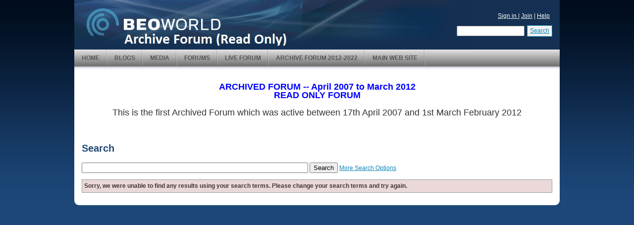

--- FILE ---
content_type: text/html; charset=utf-8
request_url: https://archivedforum.beoworld.org/search/SearchResults.aspx?u=2259&o=DateDescending&PageIndex=5
body_size: 12753
content:


<!DOCTYPE html PUBLIC "-//W3C//DTD XHTML 1.0 Transitional//EN" "http://www.w3.org/TR/xhtml1/DTD/xhtml1-transitional.dtd"> 
<html xmlns="http://www.w3.org/1999/xhtml" xml:lang="en" lang="en">
    
        <head><meta http-equiv="X-UA-Compatible" content="IE=7" /><meta name="robots" content="noindex,follow" />
<meta name="description" content="Bang &amp; Olufsen Discussion Forum" />
<meta name="keywords" content="bang, olufsen, b&amp;o, beovision, beosound, beocord, beocenter, beolab, beovox, beocom, beoplayer, beomedia, beolink, beogram, beomaster, beosystem, beotalk, beowatch, remote, mx, avant, penta, ouverture, masterlink, stands, brackets, cables, connectors, adaptors, forum, support, help, vintage, televisions, tv, crt, plasma, lcd, audio, music, stereos, earset, earphones, systems, wireless, cd, player, speakers, loudspeakers, video, vcr, dvd, telephones, headphones, furniture, david lewis, jacob jensen, beoworld" />
<meta name="GENERATOR" content="CommunityServer 2008 SP2 (Build: 31104.93)" />
<link rel="shortcut icon" type="image/ico" href="/favicon.ico" />

            <meta http-equiv="Content-Type" content="text/html; charset=UTF-8" />
	        <style type="text/css"> body { font-size: 84%; } </style>
            <link rel="stylesheet" href="/themes/Beotheme1/style/Common.css" type="text/css" media="screen" />
            <link rel="stylesheet" href="/themes/Beotheme1/style/common_print.css" type="text/css" media="print" />
            <link rel="stylesheet" href="/themes/Beotheme1/style/DynamicStyle.aspx" type="text/css" media="screen" />
        <title>
	Search - 
</title></head>
    
	<body>
		<form method="post" action="/search/SearchResults.aspx?u=2259&amp;o=DateDescending&amp;PageIndex=5" id="ctl00">
<div class="aspNetHidden">
<input type="hidden" name="__EVENTTARGET" id="__EVENTTARGET" value="" />
<input type="hidden" name="__EVENTARGUMENT" id="__EVENTARGUMENT" value="" />
<input type="hidden" name="__VIEWSTATE" id="__VIEWSTATE" value="/[base64]/A3Q6kQ==" />
</div>

<script type="text/javascript">
//<![CDATA[
var theForm = document.forms['ctl00'];
if (!theForm) {
    theForm = document.ctl00;
}
function __doPostBack(eventTarget, eventArgument) {
    if (!theForm.onsubmit || (theForm.onsubmit() != false)) {
        theForm.__EVENTTARGET.value = eventTarget;
        theForm.__EVENTARGUMENT.value = eventArgument;
        theForm.submit();
    }
}
//]]>
</script>



<script src="/WebResource.axd?d=QQKjUYDK91hkAx0B7MpLKZaKn_kTmEyZvMHa30qPxZFz2HRV7qVClR0Xi4qj7253kwPLvoEsN0j338Ml58wX3937uV4JWZHMir6YSIuQ80ffUknhhOhdpKoK0InRqwdvlrd7Q1PspZza8qzwEzBd2WP6VJlJXszTuHMAytE-ezs1&amp;t=633681088200000000" type="text/javascript"></script>
<script src="/WebResource.axd?d=kYY3jTPp6YGtwCGT9vvakF1-xzpK6cNrg_h4jJUZoMtJLeFS1li02gC_ZP0E5_NnLamazUMcy1dwTpRREv3nJ5fFNUP15ZPi-O4lrP6UqkIEIkz5vox0UqJwhGMCPvmzS5yY2LlkZT7U7TIqmsEPBef_0VMl10xCWNMldx4RXLw1&amp;t=633681088200000000" type="text/javascript"></script>
<div class="aspNetHidden">

	<input type="hidden" name="__VIEWSTATEGENERATOR" id="__VIEWSTATEGENERATOR" value="6287F932" />
</div>
						
			
				<div id="CommonOuter"><div id="Common">
					<div id="CommonHeader">
						
							<div class="CommonTitleBar">
	                            <div class="CommonTitleBarImage">
	                            <table cellpadding="0" cellspacing="0" border="0">
		                            <tr>
			                            <td class="CommonTitleBarImage">
			                                <a href="/"></a>
			                            </td>
			                            <td class="CommonTitleBarTitleArea" nowrap="nowrap" width="100%">
				                            <h1 class="CommonTitleBarTitle"></h1>
				                            <div class="CommonTitleBarDescription"></div>
			                            </td>
			                            <td class="CommonTitleBarSearchArea" nowrap="nowrap">
				                            <div class="CommonUserArea"><div id="welcome">
					                            
        
        <a href="https://beoworld.org/membership/">Sign in </a>
         | <a href="https://beoworld.org/membership/">Join</a>
        | <a href="https://archivedforum.beoworld.org/Themes/Beotheme1/Userhelp/Beoworld%20Help.htm?siteurl=search.search_ForTextEmpty">Help</a>
     


				                            </div></div>
				                            <div class="CommonSearch">
				                                
				                                        <table cellpadding="0" cellspacing="0" border="0" align="right"><tr valign="middle"><td nowrap="nowrap">
					                                    <input name="ctl00$bhcr$ctl04$ctl00$TitleBarSearchText" type="text" maxlength="64" size="15" id="bhcr_ctl04_TitleBarSearchText_0" onclick="if(this.defaultValue==this.value) this.value=&#39;&#39;;" onblur="if(this.value==&#39;&#39;) this.value=this.defaultValue;" onkeydown="return KeyDownHandlerbhcr_ctl04_TitleBarSearchButton_0(event);" />
					                                    
					                                    </td><td>
					                                    <span class="CommonSearchButtonOuter"><a id="bhcr_ctl04_TitleBarSearchButton_0" class="CommonSearchButton" href="javascript:__doPostBack(&#39;ctl00$bhcr$ctl04$ctl00$TitleBarSearchButton&#39;,&#39;&#39;)">Search</a></span>
					                                    </td></tr></table>
				                                    
				                            </div>
			                            </td>
		                            </tr>
	                            </table>
	                            </div>
                            </div>
                            <div class="CommonTabBar">
                                <script type="text/javascript">
                                // <![CDATA[
                                    function tabOver(e)
                                    {
                                        if (e.className!='CommonSimpleTabStripSelectedTab')
                                            e.className='CommonSimpleTabStripTabHover';
                                    }
                                    function tabOut(e)
                                    {
                                        if (e.className!='CommonSimpleTabStripSelectedTab')
                                            e.className='CommonSimpleTabStripTab';
                                    }
                                // ]]>
                                </script>
                                <div class="CommonTabBarInner"><table cellspacing="0" cellpadding="0" border="0"><tr valign="middle">
                                        
                                        <td class="CommonSimpleTabStripTab" onmouseover="tabOver(this);" onmouseout="tabOut(this);"><a href="/">Home</a></td>
                                    
                                        
                                        <td class="CommonSimpleTabStripTab" onmouseover="tabOver(this);" onmouseout="tabOut(this);"><a href="/blogs/">Blogs</a></td>
                                    
                                        
                                        <td class="CommonSimpleTabStripTab" onmouseover="tabOver(this);" onmouseout="tabOut(this);"><a href="/media/">Media</a></td>
                                    
                                        
                                        <td class="CommonSimpleTabStripTab" onmouseover="tabOver(this);" onmouseout="tabOut(this);"><a href="/forums/">Forums</a></td>
                                    
                                        
                                        <td class="CommonSimpleTabStripTab" onmouseover="tabOver(this);" onmouseout="tabOut(this);"><a href="https://forum.beoworld.org/">Live Forum</a></td>
                                    
                                        
                                        <td class="CommonSimpleTabStripTab" onmouseover="tabOver(this);" onmouseout="tabOut(this);"><a href="https://archivedforum2.beoworld.org/forums">Archive Forum 2012-2022</a></td>
                                    
                                        
                                        <td class="CommonSimpleTabStripTab" onmouseover="tabOver(this);" onmouseout="tabOut(this);"><a href="https://beoworld.org">Main Web Site</a></td>
                                    </tr></table></div>
                            </div>
						
					</div>

					<div id="CommonBody">
						<table cellspacing="0" cellpadding="0" border="0" width="100%" id="CommonBodyTable">
							<tr>
								<td valign="top" id="CommonLeftColumn"></td>
								
								<td valign="top" width="100%" id="CommonBodyColumn"><table cellpadding="0" cellspacing="0" border="0" style="table-layout: fixed;" width="100%"><tr><td>
									

<div class="CommonContentArea">
		        


<div style="margin-bottom:20px;" id="top_ad">
<head>
    <title>Untitled Page</title>
    <style type="text/css">
        .style1
        {
            font-size: large;
            text-align: center;
        }
        .style2
        {
            font-size: large;
            text-align: center;
            color: #0000FF;
        }
        .style3
        {
            font-size: large;
        }
    </style>
</head>
<body>

    <p class="style2">
        <span class="style3"><strong>ARCHIVED FORUM -- April 2007 to March 2012</strong></span><br /><strong>READ ONLY FORUM</strong></p>
    <p class="style1">
        This is the first Archived Forum which was active between 17th April 2007 and 
        1st March February 2012</p>
    <p>
        &nbsp;</p>

</body></div>

	    
	
    <h2 class="CommonTitle">Search</h2>
	<div class="CommonContent">
	    
	
        <div class="CommonFormArea">
		        <div id="SearchTexbox" class="CommonFormField">
			        <input name="ctl00$bcr$ctl03$ctl00$SearchTextTop" type="text" size="55" id="bcr_ctl03_SearchTextTop_0" onclick="if(this.defaultValue==this.value) this.value=&#39;&#39;;" onblur="if(this.value==&#39;&#39;) this.value=this.defaultValue;" onkeydown="return KeyDownHandlerbcr_ctl03_SearchButtonTop_0(event);" />
			        <input type="submit" name="ctl00$bcr$ctl03$ctl00$SearchButtonTop" value="Search" id="bcr_ctl03_SearchButtonTop_0" /> 
			        <a href="/search/default.aspx?q=">More Search Options</a>
			        
			        
		        </div>
		    </div>
		
        
	
        
	            <div class="CommonMessageError">Sorry, we were unable to find any results using your search terms. Please change your search terms and try again.</div>
	        

        
			   
         
        
	</div>
	
	
<!-- DigiCert Seal HTML -->
<!-- Place HTML on your site where the seal should appear -->
<div id="DigiCertClickID_5kZIYIEf"></div>

<!-- DigiCert Seal Code -->
<!-- Place with DigiCert Seal HTML or with other scripts -->
<script type="text/javascript">
	var __dcid = __dcid || <img src="/emoticons/58.gif" alt="Laughing" />;
	__dcid.push({"cid":"DigiCertClickID_5kZIYIEf","tag":"5kZIYIEf"});
	(function(){var cid=document.createElement("script");cid.async=true;cid.src="//seal.digicert.com/seals/cascade/seal.min.js";var s = document.getElementsByTagName("script");var ls = s[(s.length - 1)];ls.parentNode.insertBefore(cid, ls.nextSibling);}());
</script>



</div>


								</td></tr></table></td>
								
							    <td valign="top" id="CommonRightColumn"></td>	
							</tr>
						</table>
					</div>
				
					<div id="CommonFooter">
						
						    
						    
						    

                            
        					
						
					</div>
				</div></div>
		
<script type="text/javascript">
// <![CDATA[
Telligent_Modal.Configure('/utility/loading.htm',['CommonModal'],['CommonModalTitle'],['CommonModalClose'],['CommonModalContent'],['CommonModalFooter'],['CommonModalResize'],['CommonModalMask'],100,false);
// ]]>
</script><script type="text/javascript">
<!--
function KeyDownHandlerbhcr_ctl04_TitleBarSearchButton_0(event)
{
	if (event.keyCode == 13)
	{
		event.returnValue = false;
		event.cancel = true;
     __doPostBack('ctl00$bhcr$ctl04$ctl00$TitleBarSearchButton','')
   return false;
	}
}

//-->
</script>
<script type="text/javascript">
<!--
function KeyDownHandlerbcr_ctl03_SearchButtonTop_0(event)
{
	if (event.keyCode == 13)
	{
		event.returnValue = false;
		event.cancel = true;
     __doPostBack('ctl00$bcr$ctl03$ctl00$SearchButtonTop','')
   return false;
	}
}

//-->
</script>
</form>
		
	</body>
</html>
